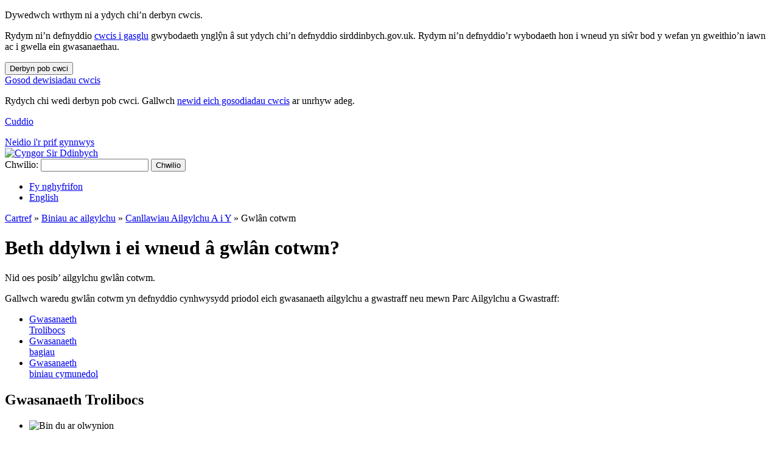

--- FILE ---
content_type: text/html; charset=utf-8
request_url: https://www.sirddinbych.gov.uk/cy/biniau-ac-ailgylchu/a-i-y/gwlan-cotwm.aspx
body_size: 11444
content:
<!DOCTYPE html>
<html lang="cy">
<head><meta charset="utf-8"><title>
	Canllawiau Ailgylchu A i Y: Beth ddylwn i ei wneud â gwlân cotwm? | Cyngor Sir Ddinbych
</title>
    
    
    
    <meta name="GENERATOR" content="Contensis CMS Version 16.0" />
<meta name="description" content="Beth ddylwn i ei wneud &#226; gwl&#226;n cotwm?" />


<link href="/site-elements/stylesheets/110-foundationmin.css?version=24" rel="stylesheet" type="text/css" />
<link href="/site-elements/stylesheets/200-app.css?version=86580" rel="stylesheet" type="text/css" />
<link href="/site-elements/stylesheets/210-app-responsive.css?version=75653" rel="stylesheet" type="text/css" />
<link href="https://fonts.googleapis.com/css?family=Source+Sans+Pro:400,700" rel="stylesheet" type="text/css" />
		<script  type="text/javascript" src="/site-elements/javascript/jquery.js?version=141&amp;build=170145"></script>
		<script  type="text/javascript" src="/site-elements/javascript/ga4.js?version=57325&amp;build=170145"></script>
<meta name="viewport" content="width=device-width, initial-scale=1.0, maximum-scale=5.0, user-scalable=1.0" />
<meta property="og:image" content="https://www.denbighshire.gov.uk/site-elements/images/open-graph-images/logo.png" />
<link rel="shortcut icon" href="/favicon.ico" type="image/x-icon" />
<link rel="apple-touch-icon" href="/apple-touch-icon.png" />
<!-- Render Time: (0ms) path: /site-elements/razorview/google-analytics-4-add-to-header.cshtml -->
<!-- Render Time: (102ms) path: /site-elements/razorview/language-switch.cshtml -->
<!--
ControlID:Ctrl558ae7a458d04b74843c812e583f9c97 of type CMS_API.WebUI.WebControls.RazorView has set the maximum duration to 3600 seconds
ControlID:Ctrl135126740bef4bce96a5718c800c7c76 of type CMS_API.WebUI.WebControls.RazorView has set the maximum duration to 3600 seconds
ControlID:__Page of type ASP.cy_biniau_ac_ailgylchu_a_i_y_gwlan_cotwm_aspx has set the maximum duration to 3600 seconds
Cache Enabled using rule ControlID:Ctrl558ae7a458d04b74843c812e583f9c97 of type CMS_API.WebUI.WebControls.RazorView has set the maximum duration to 3600 seconds
Cache Page Render Time 22/01/2026 06:03:24

--></head>
<body>    
    <form method="post" action="/cy/biniau-ac-ailgylchu/a-i-y/gwlan-cotwm.aspx" id="form1">
<div class="aspNetHidden">
<input type="hidden" name="__VIEWSTATE" id="__VIEWSTATE" value="DHgyyHpWw6HE73ZhzFCcf2ukjYprLIMatNAnTbnIJ2xTiazPE0MESNAouSjTYUaKCMe8CniP6SpwYhG2lDaPAIUKzRzxiVbzylMfW/0a7gEczQwowkxrRFEYaWG9juMv5++hAz7EuvN8nqLDvikkAk0HJlsjExmZFE2jauxdJN1qrveKkW76fYIcGzTPhr7bnOatYpSfijZjUFlUbgzCobmC9W5PD4T9/py3fkmSiLV0s+S1neS2l7fxo/XBLzGm3L97SR95wWwsvj5ygpyksAD5scDkYWVjtauBQQ+1MstiJK0f1ea4TjYgZHoWMM6nDv9z/Bk/wHD9Q74+M18jcMDsohevuLDB6kw2L+AOibgJJBhwIswZA04OAiFGBUhOACOGEjr3E/4b1Nhc3DzUYTaupgLRn8488cyE23C/[base64]/xPHb009jSqG/8d0gh4YgPJz1ugmw+MxMzizcEH8gHpj/XZOrS6MOH5ziSZjcj2B0V2N8oonrOOQozV6qZlKQDUEDrTED4tKbjtt/OXsp44JpxjUlFLOwGBJZOuCdZ+2g+25ao82eaniyBjFZspc6sht+kxCf5RmbydM5gorSBONfVQw0APE6XbZdQI21ceXSmzyeZoZCZ/WdUZtfo3Xig9fER8ui8REpXH3GEEQCql+4wPOAyj+x9oxrOGfMQvEZ/VNi6oH3pXlOh61Rszle/hAKZiW/M622De+CNTKe0IiRB5MvL4g1uNH2JiisNRzjy//3iyOqwMp4d8aOOFUTUJRxhQCBdLvDN+cupNZHS5RtI7LlJClQfUU22h3cXndbaL26A4TFALtahXceM8b5Zq8XyRS21h3qEZI+XciHppDHh2+9cv6D58311JKxl55iPBjhXJ3ISStGupqDH/VqO3b4ATEJ40YT4xko6HYErc/2o4ILspwlrewVGP+iCA/2PFg1Xt3D7hK1I2fZ2qejwL3w0kbZdClSWZESawS98Y501eq9J+1XOvFAF88M3hKkAnrBJx94XAX/Mnv6jQJiKNVYsSSyybbulaf8QFFdeL9WNUr7t8znj8AHLoStnhCJnZCcuI9KDCg+XIXZBgv3Bowt7F3gL3facQqVTSvHr7BYJmtZqvDtIs4mDULSMrbHdofR4P4+nwHdKjPbpl65ggeJj4KGU56cpYegu8ZSYc6Wn4oqSepAmLXgHoMVLHokUvkfGdlk9B2IJ/QBjhq9Ph4iKNyM9J9cOMPLE7hzg5QSeJZ6Bqls7UcNUax724IRC0zOt80TJPOP9OJ/[base64]/KrTm4BaL9uvPjZlfwwGA4to0P2eBpqSn764NhAhSaW0JH4mT2FkEMVytEG4spiP3rs3Olw6wTenEvvdMaWI2Y4qhcJLR944OHruZymakMyJYscW/HknpMdIBIFW/TMp5ILX2HyZOlXfBwmYfrPSRDS0ZHHe3/[base64]/YMsAkR6SUdyVd+bLxo6TtvebPhym4auMXMh7l/UFxuO4hm1jbwKPVERN/x7SVGfTqhq773R7+K2ALoIwkJ0OGIAZGA3a4wqwBmtYXXgQO/yqPCgXtED0HPWONG9MKRBsyc4WKG6IKHYBKzoxuqq52rCLLHlae2zo9RoYqYqpvcDNlShBCMw1X9D3X/c8h4Oyhinwkb2W2W34aCNH3Uy6Ts/IheUb34xR1UcWk7ZCh+WYCbVka2PwVN7Nu4eR5UBUAmV3VDh6/efpzx3xtIqlViaCW/o3xCCSTTe+WAj6Kdm029Q3uaPfIb9Y4u8zVIfpV/9A55K7fbTaZ/L6mkAawPeaoZJ2yG9RQiTBw5NFH8U/DqAv0mh+hSUNR0IjOpUZPXhDjNbLE69CvR+u9CsOZyGtm9sHBbcR8UZxp4YQH3+du/DK3ajtwvb9TqXbhzNmVPbv5g7PS7WDcTMuamRNptYTVGX1juHIozN6nXQ2Y9DIV3vuVt1WIO/xQIrCxFoeWDe9RPY5bQt1NaggudNibkMbaABx4EX/CJVY2rEzBEUs6Q9qkQBGJgE5YWlFScfCu3chqHTLlfrUzZ+hvZS0326RPcTj0hGyvNhg3rtunSFYvTIJazg/dgKtEFaPQC+Rpvn41mLkLDBYem31rug11G00Y8iNlKI113U+0jIEflfRQ0NaKz3iW6Bmb2Igx8nIQv1pKu1kh+Qt56C/660W4xiPNxckAxssBTK/HHve4PAWFMB/FaPZ5iBt16+cCGRckoazp8LEYvpzPhPaX6SAsiuYV9p25HCTYIMqzo3nWEEpI7h30ZswcwsVq/OuKfdcPGeYk6vXy+8xHufKqU0YhL7Gk3cM+1wilGP0AfjsdMF0Y48En5Mm96e7w9uS3ImNnpAZKRIdUUTO5Fyt6A1wTYvvZc5rPHx8vy4eW77oJS3QNSSyI/piQInJQnj/kvdmeHPCFfKtcU0opFtDHCBBpAfw50lpXwFIzN4T0gSJkmg/QwbB5qK8S7bSvwST/ME4QL55oudj6iSl7bgLyjYi9vSrkceAcfhzzLPeuoQTalpFHUQViMp6VEiVq5Dfhm7s1wV28Ug+6vkiMNsQ8yo1JzGFqtJapSyaNA0F3c39Ht5W4mZLSmV4EEu6fNcljnnkhdycJC6JkwiDWBD/+/dme/uOlX6p+005fp7Ub7+jRBn0GbMlEpHhtkBwrDH+3pAWML7tNJ2wVqPL/PCeX0z4Ug4QkKoAvvH9UmtfJOxw3kYw89UDYNmMaEiQEiIJTThPYRbMdVm4ncnt+pC0iu2+Ftx5FE6SR2VbG37XLVHtgv19Lc6UdvAAKmvlbMXWlKZxPz+UjH4+hQlt2UgdIWZvGTzGUnrrn2aMgacNzDH6QbJsW36loTcb9CY/PRJdloFTdL5f2CLciM7PbAbJBtV+8Mqj53GEKiOSFc45RSgBmF/GqD/t9PM2lEnErISXBDqsQ1Id8mJAndGPJGtOixGYexQpCIBbSkUibdPuSxNBjpx7eS5CM8ucNWmBZ6ykmZdsJwOfnN9DB99fmF+T94jiHbpMzyYAZlgoCcTChpPDuqXfxyQeHLkkBOqL47aYEfkwwa3nbGYCKSy1DFYfnWeDufOzPeDW0ay6lUMA/m671/iM5IYxYmTXiXgC9SF5PPmMtvmT4P/[base64]/nAn4JxhLWdEPq7ZJgoO+pwOdYFO1y4jPxUgb6UJUcUM451z2g3jkTBtLMzG4agW+IFZqRsBO9hnCrf+DmVo05TWB5lTEyDHc3ryhLAaci30C1sBqCgvB8xpWkG+4ZBfIyuqt/F2xlyY+mPGwT3tWjt/bQw041tjflGzG48LmSfZp0ibNi430VRpyGelbrSjPstve0tOx9bmQ/P4UueEqbnX0Ftsnzo48Iz7BmGBpMPMlmd2igOKeU+0JDV7gmqfi8Vd0ukH8Rlu9YIRd1qjQfqJgmE6c9BLJP58FAt6Mm4axeE/sczugZG7TFdVJzyG+R98Zu1Aj1A5ZnkcMkH0/KyBsDTLQhjNQ8ZkKTrnNKXLS2h+u0PHQU7x3TB1mmk1VhJh4trYs05SqKj1KXa7ylu/a8P3y0EA4HzLBKXdS84MN0PaCfdIrgwvqNPrCjeS9UDAYkp2o2dmgRJkc4txVm2ujUMo+h2D5cgV/fmjasU0SSV9mV6QLiVEQIyxrcp+ZGeLmOFp26a2b3L1dWz0N0BDpR/[base64]/1T+vJbz4KGwTJJtdUD2I8KjlLlnsO/aw8BpIvLAvkNLc9j7C6SAieByUcwME6+Yy/zOk2ERVOAYDDmaNhExfxjKDhcnmrYghlAMuizAhPFgGtj2apAoH8tIIQRzJoj7IiyNC/BjOricw2CD1pSH9KZm8reibp5qLAnDsd6eCCo6kvdwaXlNfZEtF6HvpfyVXI/s6cSeYL3KClePaGBMGnDHtRvVtyGk25C4xBo9+OPaptBgk/a9nOWlpmS4zMx7oCiGL5J0kwCK0UsF+jhD4tBEh8iTsooDfg83vPJzDaXjPdVD3jFksZjYBCTSZ2UzT8MrRNUmGLOq4M2/m5MT0BUcXYYeA3nQd3vWhw7W85QNWh/LO690nob1LGxeQhogXGEDp2GamhHZEEqpuoeVh+hYuaOI7jnGqQwMx6jzLsy0sgmFEa20np6CtQ9spA8n62H9HebZktO0ZkGlWgd1f6W/1YatJJfCISqn4pl0WewSyc5IKJRGnUPr6qwxdkc6kDSIcLBpiFEaQWT+OalxcynYX63aibDnI+hkkIe7GtyqD1AZAc2KssWr0QL0M22k4o33EEWFe2q3o9EpYXYA3BvOLtJu3IVU5ZmU25gde+O+cUFetpM672K5U3ig257LHJtPf/ak4lZxK/6Uz2RDxqmwED1WSH0Ue4x5e9/LWHVLqX0WMCIC4N0j/3cAwF+UlgnYB6g0XOngjc0ny3iPHR6gg/1hLEra7YINhYDM5tUHayaDQAV7zyLv9QbTEQh6FNzQEb/qvA+oRfhzC4L7G0D5KjrcJdl7sb3jjGnUj6rHKlfE/iKm1OnFpmd17Reyp1LwXEE/HcNsfGQYv9VJ9e79zP4N3qpquRDwOiWi7mBnwulQ+lZRn6tHDFCJSIWdz3PgJKYJrdl4ikxIARy5hsr+Z/4E6ICcxd/H/aHE3t2QYOcV8XlKtJCAdGD9+56a5buYo2NInKibE2gR3IMDgCTLzamnJgKzvQ3XqWq6Ddb1emRhcoC6gUJSsO0O+5Tlioo4ItfSPRecMkZHufgr3CtsoFfiCWseaHXZK/+AZRAD2gT/7KlZa0mcTsTotoF1FRY5Z0s+nwti67zZCx+UX9FuH6oeQVFsa1X5GYMHBoVWZH0rm1GTg6MKh1Zh5YE9OZdTWLL26lQlmQGy8U+078Cgwc9A+x9noWy8HZ4vxDKLScw4k1T8Zo2DmXaGl/xmBvR31rQ3U15KzwVX3Ds8OL0brBPpdaMr9wFu4iEWJJATfz5mIe8OJIF+wCF/UmMekPSAhCloS3aXcdW5G3fa5V7Xr8lJnSxeO9bGsZbGA2qhN7Q2CfKHZ/Up1xsoes2Rmknnysfyfr1fQaxgCulAbDF5aALoKqB/MCsRayp1O0qNXBc3VJGbfMFm2OsX/[base64]/2ICt7xoTLMuMf5H/yZ5zsw0rJivdibb5aqvWQG9xrWvHzSrEtjwWOmcHihChBUBsQGswRNl7bAGZ8JGL1Gqd1l609CGa1BYWfrTXAHToY2upTlWROk6G6IqOlqDH3I1brK/[base64]/yZg5Vc5zW7Ru9ZsI3dh6YxeJ0HU3hksM9ZN3oiaVMDI1lmkRDG/SYf4oic9ks+mOr8sR6JvxNmiaHr1QjlAgoXQUFUmH8bQ0ch0dusuBqUhX26BCZ6h+0Nrt+GA++Emu57xstNzEA1t9t8CtkdXf1FurSITY+2sCfgqgWU5aJg63sNNeJdtEqcqlJf1oe5FpSF/WGxvL4bFLlzIweIucsdKNWV1JuWZhL5Zc5P4dCqpvx5qx+W/NnRYQHQSwp48Owz7sCdp6UOEBz9izCsV7B7hi7ZjtS9tSqbmA6NvRDd6w0C7gCSiKP977tfCMpdq04cgTT9tsP0Hdm0KEK0kf45wJzKBJyUp7Xk7QgjDsh75/7FtBCbg3bqiK+wil5PjrtPJwIK+OWEijf0bU6P3roDBofC6ezT+sf/4kq+/Pp3tsGo3RLcHr6TZPYFiZGSo/L2T+w101ibVwX3NhfKXPA5MDsvVvJT7uAbMiZOnCh505Q4ux/918gaBbH84xcVsO/zCWBNZ3LPVRDtjTkJbnmRXRZY1wyrwDFFBUFTbqW+6AY79fWDVsJHgCRhARsakA8L0TGgmqiZ/zbxvqixXxU8v2M5HRD5Tjxq/[base64]/CUkkdNa55vAMkvdq4U0N5YN3EJcA02IU6wSWjSKDESAWVRFlPgiAFyc+O/aV9JvXuRGLDb1L5ukMuQ0OPHyzSiOvPzqRc3/JlXoMIjq1OP44bjfY/IhveJczIslz+5IDAMXqXXRXn9KbvOyqmQ+eEC0rKuKug20zU7W3B1c69btiVPHFJJRTzYedEeDY5xK5mZ3kpKqkeEXAhwlSxp9q3+yCd5D2WXYnRamkMN19dxVeLhGGaj9e22nxyCudhZHi3EAxCaLbZhz/8IKxO3DqovZ6GUmYMS28iVR6INs/MFQm16egYzhoxbXcV2JbXlY1PJmzRz6AeUWxVurM0/dMj7nbSks0a81/8tj33u2y3A+ATFMIwVJ9Ejf01V0XPyAMcokyK7q6KfJsnlpMcr4+rRiqevuUeDbRVc2bSn6gCNxIlyHSghmEO+tuBR4XV7FbmOhBK" />
</div>


        
    <div id="cookies-bar" role="region" aria-label="cookie banner">
	<div class="grid-container grid-container-padded">
		<div class="grid-x grid-margin-x align-middle">
			<div class="cell small-12 medium-12 large-12 cookies-tell-us">
				<p class="tell-us-prompt">Dywedwch wrthym ni a ydych chi’n derbyn cwcis.</p>
				<p>Rydym ni’n defnyddio <a href="/cy/gwefan/cwcis/cwcis.aspx">cwcis i gasglu</a> gwybodaeth ynglŷn â sut ydych chi’n defnyddio sirddinbych.gov.uk. Rydym ni’n defnyddio’r wybodaeth hon i wneud yn siŵr bod y wefan yn gweithio’n iawn ac i gwella ein gwasanaethau.</p>
			</div>
		</div>
	</div>	
	
	<div class="grid-container grid-container-padded cookies-buttons">
		<div class="grid-x grid-margin-x align-middle">
			<div class="cell small-12 medium-4 large-4 cookies-accept">
				<button type="button">Derbyn pob cwci</button>
			</div>
			<div class="cell small-12 medium-4 large-4 cookies-settings">
				<a role="button" href="/cy/gwefan/cwcis/gosodiadau-cwcis.aspx">Gosod dewisiadau cwcis</a>
			</div>
		</div>	
	</div>

	<div class="grid-container grid-container-padded cookies-confirmation" aria-live="polite">
		<div class="grid-x grid-margin-x align-middle">
			<div class="cell small-12 medium-10 large-10">
				<p>Rydych chi wedi derbyn pob cwci. Gallwch <a href="/cy/gwefan/cwcis/gosodiadau-cwcis.aspx">newid eich gosodiadau cwcis</a> ar unrhyw adeg.</p>
			</div>
			<div class="cell small-12 medium-2 large-2 cookies-hide">
				<p><a href="#">Cuddio</a></p>
			</div>
		</div>	
	</div>
</div>


<header class="banner" role="banner">
<div class="grid-container grid-container-padded">
<div class="grid-x grid-margin-x skip-to-main-content-container align-middle">
<div class="cell small-12 medium-12 large-12"><a accesskey="s" href="#main-content">Neidio i'r prif gynnwys</a></div>
</div>
<div class="grid-x grid-margin-x navigation-container align-middle align-justify">
<div class="cell small-12 medium-6 large-6 logo-container"><a accesskey="1" href="/cy/cartref.aspx">
  <img width="472" height="137" src="/site-elements/images/logos/logo.png" alt="Cyngor Sir Ddinbych"  />
</a></div>
<div class="cell small-12 medium-6 large-6 search-container"><label for="search" class="sr-only">Chwilio:</label>
<input id="search" name="search" accesskey="4" class="search-box" type="search" aria-labelledby="search-btn" autocomplete="on">
<button id="search-btn" type="submit" class="button">Chwilio</button></div>
</div>
</div>
<div class="sub-navigation">
<div class="grid-container grid-container-padded">
<div class="grid-x grid-margin-x align-middle align-right">
<div class="cell shrink">
<ul class="menu">
<li><a class="my-accounts" href="/cy/fy-nghyfrifon/fy-nghyfrifon.aspx">Fy nghyfrifon</a></li>
<li>

<a class="language-switch" href="/en/bins-and-recycling/a-to-z-recycling-guide/cotton-wool.aspx">English</a>
</li>
</ul>
</div>
</div>
</div>
</div>
<!--<div class="christmas-wrapper level01">
 <div class="grid-container grid-container-padded">
  <div class="grid-x grid-margin-x">
   <div class="cell small-12 medium-12 large-12">

<p><a href="https://www.sirddinbych.gov.uk/cy/cysylltu-a-ni/gwybodaeth-am-y-nadolig-ar-flwyddyn-newydd.aspx">Gwybodaeth am y Nadolig a'r Flwyddyn Newydd</a>.</p>

   </div>
  </div>
 </div>
</div>-->


<!--<div class="secondary-message storm level02">
 <div class="grid-container grid-container-padded">
  <div class="grid-x grid-margin-x">
   <div class="cell small-12 medium-12 large-12">
     <p><a href="https://www.metoffice.gov.uk/weather/warnings-and-advice/uk-warnings">Rhybuddion Tywydd y Swyddfa Dywydd (gwefan allanol)</a>.</p>
   </div>
  </div>
 </div>
</div>-->

<!--<div class="secondary-message level03">
 <div class="grid-container grid-container-padded">
  <div class="grid-x grid-margin-x">
   <div class="cell small-12 medium-12 large-12">
      <p><a href="https://countyconversation.denbighshire.gov.uk/projectcy/662">Dweud eich dweud wrth lunio ein Cynllun Corfforaethol 2022 i 2027 newydd</a>.</p>
   </div>
  </div>
 </div>
</div>-->


</header>
<div class="grid-container grid-container-padded">
<div class="grid-x grid-margin-x breadcrumb-container align-middle">
<div class="cell small-12 medium-12 large-12"><nav class="breadcrumb" aria-label="Breadcrumb">
<div>
	  <a title="Ewch i [other page on website] Cartref oddi yma" class="breadcrumb sys_0 sys_t273" href="/cy/cartref.aspx">Cartref</a> &raquo; <a title="Ewch i [other page on website] Biniau ac ailgylchu oddi yma" class="breadcrumb sys_0 sys_t84" href="/cy/biniau-ac-ailgylchu/biniau-ailgylchu.aspx">Biniau ac ailgylchu</a> &raquo; <a title="Ewch i [other page on website] Canllawiau Ailgylchu A i Y oddi yma" class="breadcrumb sys_0 sys_t61" href="/cy/biniau-ac-ailgylchu/a-i-y/a-i-y.aspx">Canllawiau Ailgylchu A i Y</a> &raquo; <span class="breadcrumb">Gwl&#226;n cotwm</span>
</div>
</nav></div>
</div>
</div>

<div class="grid-container grid-container-padded">
<div class="grid-x grid-margin-x">
<div class="cell small-12 medium-12 large-8"><main id="main-content" class="sp" role="main"><header class="page-title">

<h1>Beth ddylwn i ei wneud &acirc; gwl&acirc;n cotwm?</h1>

</header>

<p>Nid oes posib&rsquo; ailgylchu gwl&acirc;n cotwm.</p>
<p>Gallwch waredu gwl&acirc;n cotwm yn defnyddio cynhwysydd priodol eich gwasanaeth ailgylchu a gwastraff neu mewn Parc Ailgylchu a Gwastraff:</p>


<ul class="tabs" data-tabs id="tabiau-a-y-du">
    <li tabindex="0" class="tabs-title is-active"><a role="tab" href="#dupanel1" aria-selected="true">Gwasanaeth <br/>Trolibocs</a></li>
    <li tabindex="0" class="tabs-title"><a role="tab" data-tabs-target="dupanel2" href="#dupanel2">Gwasanaeth <br/>bagiau</a></li>
    <li tabindex="0" class="tabs-title"><a role="tab" data-tabs-target="dupanel3" href="#dupanel3">Gwasanaeth <br/>biniau cymunedol</a></li>
</ul>
<div class="tabs-content" data-tabs-content="tabiau-a-y-du">

    <!-- Gwasanaeth Trolibocs -->
    <div class="tabs-panel is-active" id="dupanel1">

        <h2>Gwasanaeth Trolibocs</h2>

        <ul class="remove-list-markers">

            <li>
                <div class="atoz-recycling-container atoz-recycling-waste-parks"><img alt="Bin du ar olwynion" src="https://www.sirddinbych.gov.uk/cy/delweddau/biniau-ac-ailgylchu/newidiadau-gwasanaeth/gwasanaeth-safonol/bin-du-ar-olwynion.png" height="100" width="100" data-cms="{'contentId':21422,'contentVersionId':61900}" />
                    <p>Bin du ar olwynion</p>
                </div>
            </li>

            <li>
                <div class="atoz-recycling-container atoz-recycling-waste-parks"><img alt="Bin glas ar olwynion" src="https://www.sirddinbych.gov.uk/cy/delweddau/biniau-ac-ailgylchu/newidiadau-gwasanaeth/gwasanaeth-safonol/bin-glas-ar-olwynion.png" height="100" width="100" data-cms="{'contentId':21420,'contentVersionId':61895}" />
                    <p>Bin glas ar olwynion</p>
                </div>
            </li>

            <li>
                <div class="atoz-recycling-container atoz-recycling-waste-parks"><img alt="Eicon lleoliad map" src="/CachedImage.axd?ImageName=recycling-waste-parks.png&amp;ImageWidth=100&amp;ImageHeight=100&amp;ImageVersionID=28913&amp;ImageModified=20210816141120" height="100" width="100" data-cms="{'contentId':12524,'contentVersionId':28913}" />
                    <p><a title="Parciau ailgylchu a gwastraff" href="/cy/biniau-ac-ailgylchu/canolfannau-ailgylchu/ailgylchu-a-gwaredu-gwastraff.aspx">Parciau Ailgylchu a Gwastraff</a>.</p>
                </div>
            </li>
        </ul>





    </div>

    <!-- Gwasnanaeth bagiau -->
    <div class="tabs-panel" id="dupanel2">

        <h2>Gwasanaeth bagiau</h2>

        <ul class="remove-list-markers">
            <li>
                <div class="atoz-recycling-container atoz-recycling-waste-parks"><img alt="Black reusable bag and pink sack" src="https://www.denbighshire.gov.uk/en/images/bins-and-recycling/service-changes/sack-service/hessian-sack-black.png" height="100" width="100" data-cms="{'contentId':21658,'contentVersionId':65535}" />
                    <p>Bag du amldro a sach binc</p>
                </div>
            </li>
            <li>
                <div class="atoz-recycling-container atoz-recycling-waste-parks"><img alt="Eicon lleoliad map" src="/CachedImage.axd?ImageName=recycling-waste-parks.png&amp;ImageWidth=100&amp;ImageHeight=100&amp;ImageVersionID=28913&amp;ImageModified=20210816141120" height="100" width="100" data-cms="{'contentId':12524,'contentVersionId':28913}" />
                    <p><a title="Parciau ailgylchu a gwastraff" href="/cy/biniau-ac-ailgylchu/canolfannau-ailgylchu/ailgylchu-a-gwaredu-gwastraff.aspx">Parciau Ailgylchu a Gwastraff</a>.</p>
                </div>
            </li>
        </ul>

    </div>

    <!-- Gwasanaeth biniau cymunedol -->
    <div class="tabs-panel" id="dupanel3">

        <h2>Gwasanaeth biniau cymunedol</h2>

        <ul class="remove-list-markers">
            <li>
                <div class="atoz-recycling-container atoz-recycling-waste-parks"><img alt="Black 4-wheeled bin" src="https://www.denbighshire.gov.uk/en/images/bins-and-recycling/service-changes/communal-bin-service/communal-bin-black-with-black-lid.png" height="100" width="100" data-cms="{'contentId':21466,'contentVersionId':61937}" />
                    <p>Bin du 4 olwyn</p>
                </div>
            </li>
            <li>
                <div class="atoz-recycling-container atoz-recycling-waste-parks"><img alt="Eicon lleoliad map" src="/CachedImage.axd?ImageName=recycling-waste-parks.png&amp;ImageWidth=100&amp;ImageHeight=100&amp;ImageVersionID=28913&amp;ImageModified=20210816141120" height="100" width="100" data-cms="{'contentId':12524,'contentVersionId':28913}" />
                    <p><a title="Parciau ailgylchu a gwastraff" href="/cy/biniau-ac-ailgylchu/canolfannau-ailgylchu/ailgylchu-a-gwaredu-gwastraff.aspx">Parciau Ailgylchu a Gwastraff</a>.</p>
                </div>
            </li>
        </ul>
    </div>


</div>



    <h2>Mwy o wybodaeth</h2>
<p>Mae gwasanaeth ailgylchu a gwastraff y cartref yn wasanaeth ar gyfer preswylwyr Sir Ddinbych.</p>
<p>Mae modd i fusnesau, elusennau a sefydliadau sector cyhoeddus ddefnyddio ein gwasanaethau gwastraff masnachol neu ddefnyddio contractwr rheoli gwastraff preifat trwyddedig.</p>
<p><a title="Gwastraff masnach" class="sys_0 sys_t0" href="/cy/biniau-ac-ailgylchu/gwastraff-masnach.aspx">Mwy o wybodaeth, yn cynnwys pa wasanaethau gwastraff masnachol sydd ar gael</a>.</p>


</main></div>
<div class="cell small-12 medium-12 large-4">
<aside role="complementary">

</aside>
<!--<article>
				<div contenteditable="true" id="adsensevertical" class="sys_placeholder sys_placeholder-adsensevertical" style="border: 1px dashed #00ff00;" data-cms="{&quot;title&quot;:&quot;adsensevertical&quot;,&quot;width&quot;:&quot;&quot;,&quot;height&quot;:&quot;&quot;,&quot;constrainWidth&quot;:false,&quot;constrainHeight&quot;:false,&quot;tagToRender&quot;:&quot;none&quot;,&quot;displayType&quot;:0,&quot;textOnly&quot;:false,&quot;placeholderClass&quot;:&quot;&quot;,&quot;allowUsersToChangeStyles&quot;:false,&quot;allowLinks&quot;:true,&quot;allowSubTemplates&quot;:true,&quot;allowHTMLSnippets&quot;:true,&quot;allowImages&quot;:true,&quot;allowMedia&quot;:true,&quot;allowForms&quot;:true,&quot;allowWebControls&quot;:true,&quot;allowRazorViews&quot;:true}">
					<div class="google-ad-sense-container google-ad-sense-vertical"><span contenteditable="false" atomicselection="true" id="OCTRL190" class="sys_component" data-cms="{&quot;cmsControlId&quot;:190,&quot;resourceid&quot;:&quot;87&quot;,&quot;resourcetype&quot;:&quot;5&quot;,&quot;visible&quot;:&quot;true&quot;,&quot;runat&quot;:&quot;server&quot;,&quot;_id&quot;:&quot;GoogleAdSenseVerticalAdvert&quot;,&quot;cmsControlType&quot;:0}">Localised Literal Text</span>
						<div contenteditable="false" atomicselection="true" id="OCTRL68" class="sys_component" data-cms="{&quot;cmsControlId&quot;:68,&quot;include_file_contentid&quot;:&quot;8670&quot;,&quot;cmsControlType&quot;:0}">Include File</div>
					</div>
				</div>
			</article>--></div>
</div>
</div>
<!--<div class="grid-container grid-container-padded google-adsense-wrapper">
	<div class="grid-x grid-margin-x">
		<div class="cell small-12 medium-12 large-12">
			<article>
				<div contenteditable="true" id="tspadvertplaceholder" class="sys_placeholder sys_placeholder-tspadvertplaceholder" style="border: 1px dashed #00ff00;" data-cms="{&quot;title&quot;:&quot;tspadvertplaceholder&quot;,&quot;width&quot;:&quot;&quot;,&quot;height&quot;:&quot;&quot;,&quot;constrainWidth&quot;:false,&quot;constrainHeight&quot;:false,&quot;tagToRender&quot;:&quot;none&quot;,&quot;displayType&quot;:0,&quot;textOnly&quot;:false,&quot;placeholderClass&quot;:&quot;&quot;,&quot;allowUsersToChangeStyles&quot;:false,&quot;allowLinks&quot;:true,&quot;allowSubTemplates&quot;:true,&quot;allowHTMLSnippets&quot;:true,&quot;allowImages&quot;:true,&quot;allowMedia&quot;:true,&quot;allowForms&quot;:true,&quot;allowWebControls&quot;:true,&quot;allowRazorViews&quot;:true}">
					<div class="google-ad-sense-container"><span contenteditable="false" atomicselection="true" id="OCTRL190" class="sys_component" data-cms="{&quot;cmsControlId&quot;:190,&quot;resourceid&quot;:&quot;87&quot;,&quot;resourcetype&quot;:&quot;5&quot;,&quot;visible&quot;:&quot;true&quot;,&quot;runat&quot;:&quot;server&quot;,&quot;_id&quot;:&quot;tspadheadaerlocalisation&quot;,&quot;cmsControlType&quot;:0}">Localised Literal Text</span>
						<div contenteditable="false" atomicselection="true" id="OCTRL68" class="sys_component" data-cms="{&quot;cmsControlId&quot;:68,&quot;include_file_contentid&quot;:&quot;189&quot;,&quot;cmsControlType&quot;:0}">Include File</div>
					</div>
				</div>
			</article>
		</div>
	</div>
</div>-->

<footer role="contentinfo">
<div class="grid-container grid-container-padded">
<div class="grid-x grid-margin-x align-top">
<div class="cell small-12 medium-12 large-12"><ul class="menu footer-links-row-01">
  <li><a id="footer-links" accesskey="0" href="/cy/gwefan/hygyrchedd-y-wefan/hygyrchedd-y-wefan.aspx">Hygyrchedd</a></li>
  <li><a accesskey="9" href="/cy/cysylltu-a-ni/cysylltu-a-ni.aspx">Cysylltu</a></li>
  <li><a href="/cy/gwefan/cwcis/cwcis.aspx">Cwcis</a></li>
  <li><a href="/cy/argyfyngau/argyfyngau.aspx">Argyfyngau</a></li>
  <li><a href="/cy/preifatrwydd/preifatrwydd.aspx">Preifatrwydd</a></li>
  <li><a accesskey="3" href="/cy/gwefan/map-or-safle.aspx">Map safle</a></li>
  <li><a accesskey="8" href="/cy/gwefan/telerau-ac-amodau.aspx">Telerau ac amodau</a></li>
</ul>
<ul class="menu footer-links-row-02">
 <li><a class="footer-social-facebook" href="https://www.facebook.com/cyngorsirddinbych">Facebook</a></li>
 <li><a class="footer-social-instagram" href="https://www.instagram.com/cyngorsirddinbych/">Instagram</a></li>
 <li><a class="footer-social-linkedin" href="https://www.linkedin.com/company/denbighshire-county-council">LinkedIn</a></li>
 <li><a class="footer-social-twitter" href="https://x.com/cyngorsdd">X</a></li>
 <li><a class="footer-social-youtube" href="http://www.youtube.com/user/dccwebteam1">YouTube</a></li>
</ul>
























</div>
</div>
</div>
</footer>

    
<div class="aspNetHidden">

	<input type="hidden" name="__VIEWSTATEGENERATOR" id="__VIEWSTATEGENERATOR" value="BDB67886" />
	<input type="hidden" name="__VIEWSTATEENCRYPTED" id="__VIEWSTATEENCRYPTED" value="" />
</div>
		<script  type="text/javascript" src="/site-elements/javascript/what-input.js?version=29&amp;build=170145"></script><noscript><p>Browser does not support script.</p></noscript>
		<script  type="text/javascript" src="/site-elements/javascript/foundation.js?version=2997&amp;build=170145"></script><noscript><p>Browser does not support script.</p></noscript>
		<script  type="text/javascript" src="/site-elements/javascript/googlesearch.js?version=5207&amp;build=170145"></script><noscript><p>Browser does not support script.</p></noscript>
		<script  type="text/javascript" src="/site-elements/javascript/cookies-consent.js?version=24355&amp;build=170145"></script><noscript><p>Browser does not support script.</p></noscript>
		<script  type="text/javascript" src="/site-elements/javascript/custom.js?version=73377&amp;build=170145"></script><noscript><p>Browser does not support script.</p></noscript>
</form>
</body>
</html>